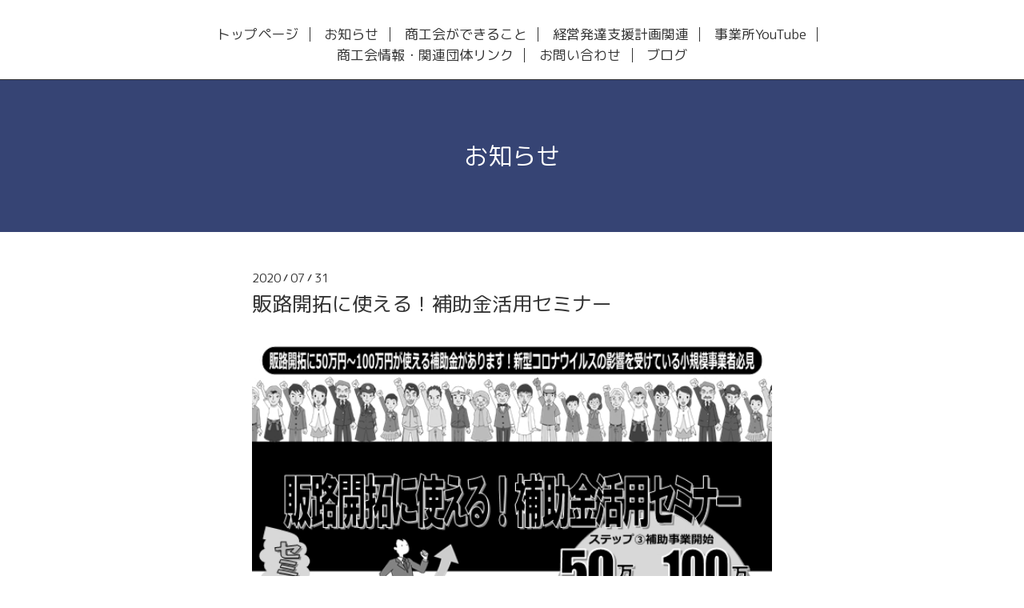

--- FILE ---
content_type: text/html; charset=utf-8
request_url: https://r.goope.jp/koriyama-koiki12/info/3424889
body_size: 2951
content:
<!DOCTYPE html>
<html xmlns="http://www.w3.org/1999/xhtml" xml:lang="ja" lang="ja">
<head>
  <!-- Scene: ver.202006050000 -->
  <meta charset="utf-8" />
  <title>販路開拓に使える！補助金活用セミナー - 郡山地区商工会広域協議会</title>
  <meta name="viewport" content="width=device-width,initial-scale=1.0,minimum-scale=1.0">

  <meta name="description" content="【開催概要】日　　時　令和２年８月３１日（月）１８:３０～２０:３０（２時間）場　　所　富久山公民館・富久山総合学習センター　　　　　（郡山市富久山町福原字泉...">
  <meta name="keywords" content="">

  <meta property="og:title" content="販路開拓に使える！補助金活用セミナー">
  <meta property="og:image" content="https://cdn.goope.jp/111126/200731094353-5f2369496c9d6.jpg">
  <meta property="og:site_name" content="郡山地区商工会広域協議会">
  
  <link rel="alternate" type="application/rss+xml" title="郡山地区商工会広域協議会 / RSS" href="/koriyama-koiki12/feed.rss">
  <link href="https://fonts.googleapis.com/css?family=Fjalla+One" rel="stylesheet">
  <link rel="stylesheet" href="/koriyama-koiki12/style.css?674505-1600406799">
  <link rel="stylesheet" href="/css/theme_scene/colorbox.css">
  <link rel="stylesheet" href="/css/font-awesome/css/font-awesome.min.css">
  <link rel="stylesheet" href="/assets/slick/slick.css">

  <script src="/assets/jquery/jquery-3.5.1.min.js"></script>
  <script src="/js/tooltip.js"></script>
  <script src="/assets/clipsquareimage/jquery.clipsquareimage.js"></script>
  <script src="/assets/imgLiquid/imgLiquid-min.js"></script>
</head>
<body id="info">

<!-- 上に戻るボタン -->
<div class="totop">
  <img src="/img/theme_scene/totop.svg" alt="" class="button">
</div>

<!-- #header -->
<div id="header">

  <div class="logo_area" data-headerimage="img/blank.gif">
    <h1 class="element logo">
      <a class="shop_sitename" href="https://r.goope.jp/koriyama-koiki12">郡山地区商工会広域協議会</a>
    </h1>

    <div class="element site_description">
      <span>郡山地区商工会広域協議会のホームページです。<br />
今求められる様々なテーマのセミナーや個別相談の実施、持続的な経営のための伴走支援に力を入れています。</span>
    </div>
  </div>

  <div class="inner">
    <!-- navi -->
    <div class="element navi pc">
      <ul class="navi_list">
        
        <li class="navi_top">
          <a href="/koriyama-koiki12/" >トップページ</a>
        </li>
        
        <li class="navi_info active">
          <a href="/koriyama-koiki12/info" >お知らせ</a>
        </li>
        
        <li class="navi_menu">
          <a href="/koriyama-koiki12/menu" >商工会ができること</a>
        </li>
        
        <li class="navi_free free_252979">
          <a href="/koriyama-koiki12/free/detail" >経営発達支援計画関連</a>
        </li>
        
        <li class="navi_free free_252981">
          <a href="/koriyama-koiki12/free/youtube" >事業所YouTube</a>
        </li>
        
        <li class="navi_free free_364296">
          <a href="/koriyama-koiki12/free/2" >商工会情報・関連団体リンク</a>
        </li>
        
        <li class="navi_contact">
          <a href="/koriyama-koiki12/contact" >お問い合わせ</a>
        </li>
        
        <li class="navi_diary">
          <a href="/koriyama-koiki12/diary" >ブログ</a>
        </li>
        
      </ul>
    </div>
    <!-- /navi -->
  </div>

  <!-- mobile -->
  <div class="navi mobile"></div>
  <div id="button_navi">
    <div class="navi_trigger cd-primary-nav-trigger">
      <i class="navi_btn"></i>
    </div>
  </div>
  <!-- /mobile -->

</div>
<!-- /#header -->

<div id="content">

<!-- CONTENT ----------------------------------------------------------------------- -->






<!----------------------------------------------
ページ：インフォメーション
---------------------------------------------->
<div class="inner">

  <h2 class="page_title">
    <span>お知らせ</span>
  </h2>

  <!-- .autopagerize_page_element -->
  <div class="autopagerize_page_element">

    
    <!-- .article -->
    <div class="article">

      <div class="date">
        2020<span> / </span>07<span> / </span>31&nbsp;&nbsp;
      </div>

      <div class="body">
        <h3 class="article_title">
          <a href="/koriyama-koiki12/info/3424889">販路開拓に使える！補助金活用セミナー</a>
        </h3>

        <div class="photo">
          <img src='//cdn.goope.jp/111126/200731094353-5f2369496c9d6.jpg' alt='販路開拓に使える！補助金活用セミナー'/>
        </div>

        <div class="textfield">
          <p>【開催概要】</p>
<p>日　　時　令和２年８月３１日（月）１８:３０～２０:３０（２時間）</p>
<p>場　　所　富久山公民館・富久山総合学習センター</p>
<p>　　　　　（郡山市富久山町福原字泉崎181-1　駐車場有り）</p>
<p>参　　加　無料</p>
<p>定　　員　２４名　（先着順）</p>
<p>内　　容　セミナー８/３１「小規模事業者持続化補助金の概要</p>
<p>　　　　　や申請方法について解説します」</p>
<p>　　　　　相談会９/１・2（先着順）「申請書の内容や書き方</p>
<p>　　　　　を専門家と商工会担当者がアドバイスします」</p>
<p>講　　師　中小企業診断士　綿貫有二　先生</p>
<p>申込方法　下記セミナーチラシ（ＰＤＦ）を印刷していただき申</p>
<p>　　　　　込欄に必要事項を記入のうえ、お近くの商工会にＦＡ</p>
<p>　　　　　Ｘにてお申込ください。</p>
<p class="pdf"><img width="16" height="16" alt="pdf" src="https://goope.jp/img/icon/pdf/pdficon_16.png" /> <a href="https://cdn.goope.jp/111126/200731095559-5f236c1fb7bde.pdf" target="_blank">補助金活用セミナー</a> <span>(1.11MB)</span></p>
<p>&nbsp;</p>
        </div>
      </div>

    </div>
    <div class="border"></div>
    <!-- /.article -->
    

  </div>
  <!-- /.autopagerize_page_element -->

</div>
<!-- /.inner -->































<!-- CONTENT ----------------------------------------------------------------------- -->

    </div>
    <!-- /#content -->


    


    <div class="gadgets">
      <div class="inner">
      </div>
    </div>

    <div class="sidebar">
      <div class="inner">

        <div class="block today_area">
          <h3>Schedule</h3>
          <dl>
            <dt class="today_title">
              2026.01.22 Thursday
            </dt>
            
          </dl>
        </div>

        <div class="block counter_area">
          <h3>Counter</h3>
          <div>Today: <span class="num">11</span></div>
          <div>Yesterday: <span class="num">76</span></div>
          <div>Total: <span class="num">67288</span></div>
        </div>

        <div class="block qr_area">
          <h3>Mobile</h3>
          <img src="//r.goope.jp/qr/koriyama-koiki12"width="100" height="100" />
        </div>

      </div>
    </div>

    <div class="social">
      <div class="inner"></div>
    </div>

    <div id="footer">
        <div class="inner">

          <div class="social_icons">
            

            

            
          </div>

          <!-- <div class="shop_name">
            <a href="https://r.goope.jp/koriyama-koiki12">郡山地区商工会広域協議会</a>
          </div> -->

          

          <div class="copyright">
            &copy;2026 <a href="https://r.goope.jp/koriyama-koiki12">郡山地区商工会広域協議会</a>. All Rights Reserved.
          </div>

          <div>
            <div class="powered">
              Powered by <a class="link_color_02" href="https://goope.jp/">グーペ</a> /
              <a class="link_color_02" href="https://admin.goope.jp/">Admin</a>
            </div>

            <div class="shop_rss">
              <span>/ </span><a href="/koriyama-koiki12/feed.rss">RSS</a>
            </div>
          </div>

        </div>
    </div>

  </div>
  <!-- /#container -->

  <script src="/assets/colorbox/jquery.colorbox-1.6.4.min.js"></script>
  <script src="/assets/slick/slick.js"></script>
  <script src="/assets/lineup/jquery-lineup.min.js"></script>
  <script src="/js/theme_scene/init.js"></script>
  <script>
    $(document).ready(function() {
      $('#img-container').imgLiquid();
    });
  </script>
<link rel="stylesheet" href="/css/free-plan/footer_banner.css">

<a class="freeplan-banner" href="https://goope.jp/agency/r/7777/" target="_blank">
  <span class="freeplan-banner__copy">
    誰でも簡単、無料でつくれるホームページ
  </span>

  <span class="freeplan-banner__button">
    <span>今すぐはじめる</span>
  </span>

  <span class="freeplan-banner__logo">
    <img src="/img/logo.svg" alt="グーペ by GMOペパボ">
  </span>
</a>
</body>

</html>
